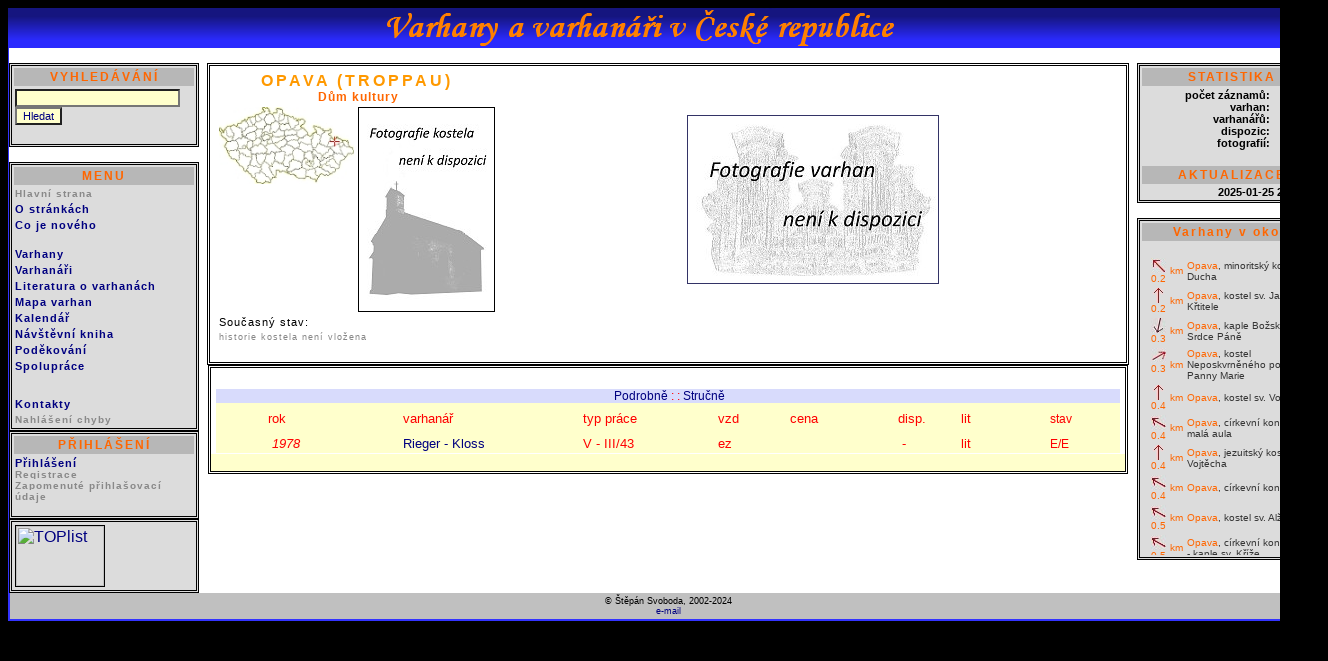

--- FILE ---
content_type: text/html
request_url: http://www.varhany.net/cardheader.php?id=&lok=5695&podrobnosti=1
body_size: 6253
content:



<html>
<!- Autor: Štěpán Svoboda ->
<head>

<meta http-equiv="Content-Type" content="text/html; charset=windows-1250">
<meta http-equiv=CONTENT-LANGUAGE content=cs>
<meta HTTP-EQUIV="cache-control" CONTENT="private"> 

<meta HTTP-EQUIV="pragma" CONTENT="no-cache"> 
<meta NAME="keywords" VALUE="varhany, varhanáři, organ, Orgel, Orgelbauer, organologie, organolog, pozitiv, varhaník, varhan, dispozice, životopis, bibliografie, varhaníci, odkazy, organs, orgulje, organy ">
<meta NAME="description" VALUE="stránky o varhanách a varhanářích v ČR">
<meta NAME="type" VALUE="Varhany a varhanáři">
<style type="text/css">
@import url('styly.css');
@import url('nastroj_insert.css');
</style>




<TITLE>Varhany a varhanáři v České republice</TITLE></head><link rel="STYLESHEET" type="text/css" href="styl_karta_nastroje.css"><script type="text/javascript" LANGUAGE="JavaScript" src="function.js"></script>
<script>
function zobrazSkryj(idecko)
{
el=document.getElementById(idecko).style;
el.display=(el.display == 'block')?'none':'block';
}
</script> <style>
.skryvany {display: block}
</style>
<CENTER><BODY><TABLE class="index_hlavicka" cellspacing=0 cellpadding=0 border=0><TR><TD colspan=5> <IMG src="https://www.varhany.net/poz/hlavicka.png" ></TABLE><TABLE cols=5 cellspacing=0 cellpadding=0 class="tabulka_index_menu" border=0><TR><TD class="th1" >&nbsp;&nbsp;</TD>
          <TD class="th2" >&nbsp;</TD>
          
          <TD class="th4a" >&nbsp;</TD>
          <TD class="th5" >&nbsp;</TD>
          <TD class="th6" >&nbsp;</TD>
          
      </TR><TR><TD rowspan=2 class="th1">&nbsp;</TD><TD rowspan=2 class="th2a" valign=top ><SCRIPT LANGUAGE="JavaScript" TYPE="text/javascript"> <!--
 
  function validate(formular2) 
  {
    if (formular2.obeca.value=="")
       {
        alert("Zadejte, prosím, hledaný výraz");
        formular2.obeca.focus();
        return false;
       }
     else
        return true;
  }
  
 
 // -->
 </SCRIPT><TABLE  class="menu_tabulka" >
<TR align="left"><TD colspan=2 class="nadpis_menu">VYHLEDÁVÁNÍ</TD></TR>
<TR align="left"><TD colspan=2>  
<FORM ACTION="https://www.varhany.net/search.php" NAME="formular2" onSubmit="return validate(this)" METHOD=POST>  
<INPUT TYPE=TEXT class="insert_formular_polozky_mensi"  NAME=obeca SIZE=25> 
<INPUT TYPE=HIDDEN class="input_text"  NAME=ob VALUE=1>
<INPUT TYPE=SUBMIT class="insert_formular_polozky_mensi" VALUE="Hledat">
</form>  </TD></TR>  
</TABLE><BR><TABLE  class="menu_tabulka" >
<TR align="left"><TD class="nadpis_menu">MENU</TD></TR>
<TR align="left"><TD><A HREF="https://www.varhany.net/" class="menu_leve"><FONT size=1 color="#898989">Hlavní strana</A></TD></TR>



<TR align="left"><TD><A HREF="https://www.varhany.net/info.php" class="menu_leve">O stránkách</A></TD></TR>
<TR align="left"><TD><A HREF="https://www.varhany.net/news.php" class="menu_leve">Co je nového</A></TD></TR>
<TR align="left"><TD class="menu_leve">&nbsp;</TD></TR>
<TR align="left"><TD><A HREF="https://www.varhany.net/nast.php" class="menu_leve">Varhany</A></TD></TR>
<TR align="left"><TD><A HREF="https://www.varhany.net/varhanar.php" class="menu_leve"> 
   Varhanáři </A></TD></TR><TR align="left"><TD><A HREF="https://www.varhany.net/literatura.php" class="menu_leve">
   Literatura o varhanách</A></TD></TR>
   <TR align="left"><TD><A HREF="https://www.varhany.net/graf_pre2.php" class="menu_leve">Mapa varhan</A></TD></TR>
<TR align="left"><TD><A HREF="https://www.varhany.net/kalendar.php" class="menu_leve">    
   Kalendář </A></TD></TR>
<TR align="left"><TD><A HREF="https://www.varhany.net/kniha.php" class="menu_leve"> 
   Návštěvní kniha </A></TD></TR>
   
  
<TR align="left"><TD><A HREF="https://www.varhany.net/diky.php" class="menu_leve"> 
   Poděkování</A></TD></TR>
<TR align="left"><TD><A HREF="https://www.varhany.net/insert.php" class="menu_leve"> 
   Spolupráce</A></TD></TR>   
<TR align="left"><TD>&nbsp;</TD></TR>    
<TR align="left"><TD><A HREF="https://www.varhany.net/autor.php" class="menu_leve"> 
   Kontakty</A></TD></TR>   
   
<TR align="left"><TD><A href="https://www.varhany.net/chyba.php" class="menu_leve"><FONT size=1 color="#898989">Nahlášení chyby</A></TR>
   </TABLE><TABLE  class="menu_tabulka" >  <TR align="left"><TD class="nadpis_menu">PŘIHLÁŠENÍ</TD></TR><TR align="left"><TD><A HREF="https://www.varhany.net/auth.php?a=cardheader.php&b=id=&lok=5695&podrobnosti=1" class="menu_leve">Přihlášení</A><br><A HREF="https://www.varhany.net/registrace.php" class="menu_leve"><FONT size=1 color="#898989">Registrace</A><br>
                <A HREF="https://www.varhany.net/heslo.php" class="menu_leve"><FONT size=1 color="#898989">Zapomenuté přihlašovací údaje</A>
                <BR><BR></TABLE><TABLE  class="menu_tabulka" ><TR align="left"><TD><a href="https://www.toplist.cz/"><script language="JavaScript" type="text/javascript">
<!--
document.write ('<img src="https://toplist.cz/count.asp?id=267766&logo=mc&t='+escape(document.title)+'" width="88" height="60" border=0 alt="TOPlist" />');
//--></script><noscript><img src="https://toplist.cz/count.asp?id=267766&logo=mc" border="0"
alt="TOPlist" width="88" height="60" /></noscript></a></TD></TR></TABLE></TD><TD class="th4"  valign="top" align="center"><script type="text/javascript" src="js-tooltip/wz_tooltip.js"></script><TABLE class="tabulka_ch"><TR class="radka_prvni_ch"><TD class="bunka_prvni_obec" valign=top><FONT color=#ff9900><b>OPAVA<FONT size=smaller> (TROPPAU)<br><span class="bunka_prvni_patrocinium">Dům kultury </span><TABLE><TR><TD valign=top class="kostel_historie"><IMG src="mapa_card.php?lokalita=5695" width=135 height=77><TD valign=top><IMG src="pomocny/foto_kostela.jpg" border=1 width=135><TR><TD colspan=2 class="soucasny_stav" >Současný stav:<br><TR><TD colspan=2 class="kostel_historie" >historie kostela není vložena</TABLE><TD class="bunka_druha_foto_varhan" align=center ><CENTER><TABLE><TR><TD><span class="foto_varhany"><IMG src="pomocny/foto_varhany.jpg"  border=1 bordercolor=black></span></TR></TD><TR><TD><FONT color=black size=1>&nbsp;</TR></TD></TABLE></TR><TR class="radka_dalsi_ch"><TD>&nbsp;<TD>&nbsp;</TABLE><TABLE class="tabulka_obsah" cellspacing="0" ><TR class="radka_dalsi_obsah"><TD class="bunka_dalsi_obsah" colspan=7>&nbsp;<TR><TD class="bunka_dalsi_obsah" colspan=7>&nbsp;<CENTER><TABLE border=box bordercolor=white rules=rows cellspacing=1 cellpadding=2 class="lokalita_vypis_varhanaru"><TR bgcolor="" ><TD align=center colspan=10 class="modul_deset"><FONT color=red>&nbsp;<a href="/cardheader.php?id=&lok=5695&podrobnosti=1">Podrobně</A> : : <a href="/cardheader.php?id=&lok=5695&podrobnosti=0">Stručně</A><TR bgcolor="#ECEDC0" ><TD valign=left class="modul_nula_red"><FONT color=red>&nbsp;<BR>&nbsp;<TD valign=left class="modul_jedna_red"><FONT color=red>&nbsp;rok<TD valign=left class="modul_dva_red"><FONT color=red>&nbsp;varhanář<TD valign=left class="modul_tri_red"><FONT color=red>&nbsp;typ práce<TD valign=left class="modul_ctyri_red"><FONT color=red>&nbsp;vzd<TD valign=left class="modul_pet_red"><FONT color=red>&nbsp;cena<TD valign=left class="modul_sest_red"><FONT color=red>&nbsp;disp.<TD valign=left class="modul_sedm_red"><FONT color=red>&nbsp;lit<TD valign=left class="modul_osm_red"><FONT color=red>&nbsp;stav<TD valign=left class="modul_devet_red"><FONT color=red>&nbsp;<TR bgcolor="#ECEDC5" ><TD valign=left class="modul_nula_red"><FONT color=red>&nbsp;<TD valign=left class="modul_jedna_red"><FONT color=red>&nbsp;<i>  1978<TD valign=left class="modul_dva_red"><FONT color=red>&nbsp;<A href="zivotopis.php?idv=143666"onmouseover="Tip('Rieger, Gebrüder Rieger, Rieger-Kloss (1873 - ?)<br><br> &nbsp;-&nbsp;varhanářská firma v Krnově&nbsp;v poslední čtvrtině 19. století a po celé 20. století')" onmouseout="UnTip()">Rieger - Kloss</A><TD valign=left class="modul_tri_red"><FONT color=red>&nbsp;<SPAN onmouseover="Tip('stavba nového nástroje-varhan')" onmouseout="UnTip()">V</SPAN> - <SPAN onmouseover="Tip('tři manuály')" onmouseout="UnTip()">III</SPAN><SPAN onmouseover="Tip('celkový počet rejstříků')" onmouseout="UnTip()">/43</SPAN> <TD valign=left class="modul_ctyri_red"><FONT color=red>&nbsp;<SPAN onmouseover="Tip('traktura elektrická, vzdušnice  zásuvková')" onmouseout="UnTip()" >ez</SPAN><TD valign=left class="modul_pet_red"><FONT color=red>&nbsp;<TD valign=left class="modul_sest_red"><FONT color=red>&nbsp; - <TD valign=left class="modul_sedm_red"><FONT color=red>&nbsp;<SPAN onmouseover="Tip('Ševčík, B.: Varhany na Moravě a ve Slezsku. Strojopis.  Valašské Klobuky 2016. Nepublikováno., s. 54.')" onmouseout="UnTip()">lit</SPAN><TD valign=left class="modul_osm_red"><FONT color=red>&nbsp;<SPAN onmouseover="Tip('nástroj existuje dodnes')" onmouseout="UnTip()">E</SPAN><SPAN onmouseover="Tip('skříň se dochovala')" onmouseout="UnTip()">/E</SPAN><TD valign=left class="modul_devet_red"><FONT color=red>&nbsp;</TABLE><TR><TD colspan=7 class="modul_reserse_radek">&nbsp;</TABLE><TD  rowspan=2 class="th5" valign="top"><TABLE  class="menu_tabulka" ><script type="text/javascript" src="js-tooltip/wz_tooltip.js"></script>
<TR align="left"><TD colspan=2 class="nadpis_menu">STATISTIKA</TD></TR>
<TR align="left"><TD align=right>
<div class="menu_prave">
 počet záznamů:<BR>
 varhan:<BR>
 varhanářů:<BR>
 dispozic:<BR>
 fotografií:<BR>
 </div>
 <TD align=right>
 <div class="menu_prave">
 16541<BR>
 7322<BR>
 1152<BR>
 1182<BR>
 2171<BR>
</div>
</TD></TR>

<TR align="left"><TD colspan=2 align=left class="menu_prave">&nbsp;</TD></TR>
<TR align="left"><TD colspan=2 class="nadpis_menu">AKTUALIZACE</TD></TR>


<TR align="left"><TD colspan=2 align=right class="menu_prave">

2025-01-25 21:54:43

</TD></TR></TABLE><BR><TABLE  class="menu_tabulka" ><TR align="left"><TD colspan=2 class="nadpis_menu">Varhany v okolí</TD></TR><TR align="left"><TD colspan=2 align=left class="menu_prave">&nbsp;<DIV class="AkceOkno"><TABLE border=0><TR><TD width=20 align=right valign=top><FONT size=1 color=#c1b8f5><img src="bgr/button/135.jpg" border=0 width=15 height=15><FONT color=#ff6600>0.2 <TD width=10 align=left><FONT size=1 color=#ff6600>km<TD><FONT size=1 color=#3333ff><A href="https://www.varhany.net/cardheader.php?lok=527" ><FONT color=#ff6600>Opava<FONT color=#363636>, minoritský kostel sv. Ducha</FONT></A><TR><TD width=20 align=right valign=top><FONT size=1 color=#c1b8f5><img src="bgr/button/90.jpg" border=0 width=15 height=15><FONT color=#ff6600>0.2 <TD width=10 align=left><FONT size=1 color=#ff6600>km<TD><FONT size=1 color=#3333ff><A href="https://www.varhany.net/cardheader.php?lok=2195" ><FONT color=#ff6600>Opava<FONT color=#363636>, kostel sv. Jana Křtitele</FONT></A><TR><TD width=20 align=right valign=top><FONT size=1 color=#c1b8f5><img src="bgr/button/255.jpg" border=0 width=15 height=15><FONT color=#ff6600>0.3 <TD width=10 align=left><FONT size=1 color=#ff6600>km<TD><FONT size=1 color=#3333ff><A href="https://www.varhany.net/cardheader.php?lok=4524" ><FONT color=#ff6600>Opava<FONT color=#363636>, kaple Božského Srdce Páně</FONT></A><TR><TD width=20 align=right valign=top><FONT size=1 color=#c1b8f5><img src="bgr/button/30.jpg" border=0 width=15 height=15><FONT color=#ff6600>0.3 <TD width=10 align=left><FONT size=1 color=#ff6600>km<TD><FONT size=1 color=#3333ff><A href="https://www.varhany.net/cardheader.php?lok=5713" ><FONT color=#ff6600>Opava<FONT color=#363636>, kostel Neposkvrněného početí Panny Marie</FONT></A><TR><TD width=20 align=right valign=top><FONT size=1 color=#c1b8f5><img src="bgr/button/90.jpg" border=0 width=15 height=15><FONT color=#ff6600>0.4 <TD width=10 align=left><FONT size=1 color=#ff6600>km<TD><FONT size=1 color=#3333ff><A href="https://www.varhany.net/cardheader.php?lok=2194" ><FONT color=#ff6600>Opava<FONT color=#363636>, kostel sv. Vojtěcha</FONT></A><TR><TD width=20 align=right valign=top><FONT size=1 color=#c1b8f5><img src="bgr/button/150.jpg" border=0 width=15 height=15><FONT color=#ff6600>0.4 <TD width=10 align=left><FONT size=1 color=#ff6600>km<TD><FONT size=1 color=#3333ff><A href="https://www.varhany.net/cardheader.php?lok=5435" ><FONT color=#ff6600>Opava<FONT color=#363636>, církevní konzervatoř malá aula</FONT></A><TR><TD width=20 align=right valign=top><FONT size=1 color=#c1b8f5><img src="bgr/button/90.jpg" border=0 width=15 height=15><FONT color=#ff6600>0.4 <TD width=10 align=left><FONT size=1 color=#ff6600>km<TD><FONT size=1 color=#3333ff><A href="https://www.varhany.net/cardheader.php?lok=1884" onMouseover="Tip('<table><tr><td valign=Top><div class=Mini><strong>Opava</strong></div><div class=MiniGrayPopis>jezuitský kostel sv. Vojtěcha</div><div class=MiniGrayPopis></div></td><td><img src=show_picture_kostel_small.php?id=1736 width=100 border=1></td></tr></table>')" onMouseout="UnTip()" ><FONT color=#ff6600>Opava<FONT color=#363636>, jezuitský kostel sv. Vojtěcha</FONT></A><TR><TD width=20 align=right valign=top><FONT size=1 color=#c1b8f5><img src="bgr/button/150.jpg" border=0 width=15 height=15><FONT color=#ff6600>0.4 <TD width=10 align=left><FONT size=1 color=#ff6600>km<TD><FONT size=1 color=#3333ff><A href="https://www.varhany.net/cardheader.php?lok=5434" ><FONT color=#ff6600>Opava<FONT color=#363636>, církevní konzervatoř </FONT></A><TR><TD width=20 align=right valign=top><FONT size=1 color=#c1b8f5><img src="bgr/button/150.jpg" border=0 width=15 height=15><FONT color=#ff6600>0.5 <TD width=10 align=left><FONT size=1 color=#ff6600>km<TD><FONT size=1 color=#3333ff><A href="https://www.varhany.net/cardheader.php?lok=2197" ><FONT color=#ff6600>Opava<FONT color=#363636>, kostel sv. Alžběty</FONT></A><TR><TD width=20 align=right valign=top><FONT size=1 color=#c1b8f5><img src="bgr/button/150.jpg" border=0 width=15 height=15><FONT color=#ff6600>0.5 <TD width=10 align=left><FONT size=1 color=#ff6600>km<TD><FONT size=1 color=#3333ff><A href="https://www.varhany.net/cardheader.php?lok=5436" ><FONT color=#ff6600>Opava<FONT color=#363636>, církevní konzervatoř - kaple sv. Kříže</FONT></A><TR><TD width=20 align=right valign=top><FONT size=1 color=#c1b8f5><img src="bgr/button/150.jpg" border=0 width=15 height=15><FONT color=#ff6600>0.5 <TD width=10 align=left><FONT size=1 color=#ff6600>km<TD><FONT size=1 color=#3333ff><A href="https://www.varhany.net/cardheader.php?lok=2196" ><FONT color=#ff6600>Opava<FONT color=#363636>, kostel Panny Marie Jeruzalémské</FONT></A><TR><TD width=20 align=right valign=top><FONT size=1 color=#c1b8f5><img src="bgr/button/135.jpg" border=0 width=15 height=15><FONT color=#ff6600>0.6 <TD width=10 align=left><FONT size=1 color=#ff6600>km<TD><FONT size=1 color=#3333ff><A href="https://www.varhany.net/cardheader.php?lok=264" ><FONT color=#ff6600>Opava<FONT color=#363636>, konkatedrála Nanebevzetí Panny Marie</FONT></A><TR><TD width=20 align=right valign=top><FONT size=1 color=#c1b8f5><img src="bgr/button/150.jpg" border=0 width=15 height=15><FONT color=#ff6600>0.6 <TD width=10 align=left><FONT size=1 color=#ff6600>km<TD><FONT size=1 color=#3333ff><A href="https://www.varhany.net/cardheader.php?lok=2198" ><FONT color=#ff6600>Opava<FONT color=#363636>, evangelický kostel </FONT></A><TR><TD width=20 align=right valign=top><FONT size=1 color=#c1b8f5><img src="bgr/button/105.jpg" border=0 width=15 height=15><FONT color=#ff6600>0.6 <TD width=10 align=left><FONT size=1 color=#ff6600>km<TD><FONT size=1 color=#3333ff><A href="https://www.varhany.net/cardheader.php?lok=2193" ><FONT color=#ff6600>Opava<FONT color=#363636>, kostel sv. Václava</FONT></A><TR><TD width=20 align=right valign=top><FONT size=1 color=#c1b8f5><img src="bgr/button/60.jpg" border=0 width=15 height=15><FONT color=#ff6600>1.3 <TD width=10 align=left><FONT size=1 color=#ff6600>km<TD><FONT size=1 color=#3333ff><A href="https://www.varhany.net/cardheader.php?lok=5023" ><FONT color=#ff6600>Opava - Kateřinky<FONT color=#363636>, kostel sv. Kateřiny Alexandrijské</FONT></A><TR><TD width=20 align=right valign=top><FONT size=1 color=#c1b8f5><img src="bgr/button/135.jpg" border=0 width=15 height=15><FONT color=#ff6600>1.8 <TD width=10 align=left><FONT size=1 color=#ff6600>km<TD><FONT size=1 color=#3333ff><A href="https://www.varhany.net/cardheader.php?lok=5694" ><FONT color=#ff6600>Opava<FONT color=#363636>, kostel Nejsvětější Trojice</FONT></A><TR><TD width=20 align=right valign=top><FONT size=1 color=#c1b8f5><img src="bgr/button/180.jpg" border=0 width=15 height=15><FONT color=#ff6600>1.9 <TD width=10 align=left><FONT size=1 color=#ff6600>km<TD><FONT size=1 color=#3333ff><A href="https://www.varhany.net/cardheader.php?lok=5662" ><FONT color=#ff6600>Opava<FONT color=#363636>, nemocniční kaple </FONT></A><TR><TD width=20 align=right valign=top><FONT size=1 color=#c1b8f5><img src="bgr/button/285.jpg" border=0 width=15 height=15><FONT color=#ff6600>1.9 <TD width=10 align=left><FONT size=1 color=#ff6600>km<TD><FONT size=1 color=#3333ff><A href="https://www.varhany.net/cardheader.php?lok=5395" ><FONT color=#ff6600>Opava - Kylešovice<FONT color=#363636>, kostel sv. Jana Nepomuckého</FONT></A><TR><TD width=20 align=right valign=top><FONT size=1 color=#c1b8f5><img src="bgr/button/150.jpg" border=0 width=15 height=15><FONT color=#ff6600>3 <TD width=10 align=left><FONT size=1 color=#ff6600>km<TD><FONT size=1 color=#3333ff><A href="https://www.varhany.net/cardheader.php?lok=4694" ><FONT color=#ff6600>Opava - Jaktař<FONT color=#363636>, kostel sv. Petra a Pavla</FONT></A><TR><TD width=20 align=right valign=top><FONT size=1 color=#c1b8f5><img src="bgr/button/0.jpg" border=0 width=15 height=15><FONT color=#ff6600>4.9 <TD width=10 align=left><FONT size=1 color=#ff6600>km<TD><FONT size=1 color=#3333ff><A href="https://www.varhany.net/cardheader.php?lok=5394" ><FONT color=#ff6600>Velké Hoštice<FONT color=#363636>, kostel sv. Jana</FONT></A><TR><TD width=20 align=right valign=top><FONT size=1 color=#c1b8f5><img src="bgr/button/330.jpg" border=0 width=15 height=15><FONT color=#ff6600>5.1 <TD width=10 align=left><FONT size=1 color=#ff6600>km<TD><FONT size=1 color=#3333ff><A href="https://www.varhany.net/cardheader.php?lok=5393" ><FONT color=#ff6600>Komárov<FONT color=#363636>, kostel sv. Prokopa</FONT></A><TR><TD width=20 align=right valign=top><FONT size=1 color=#c1b8f5><img src="bgr/button/195.jpg" border=0 width=15 height=15><FONT color=#ff6600>5.3 <TD width=10 align=left><FONT size=1 color=#ff6600>km<TD><FONT size=1 color=#3333ff><A href="https://www.varhany.net/cardheader.php?lok=5358" ><FONT color=#ff6600>Slavkov<FONT color=#363636>, kostel sv. Anny</FONT></A><TR><TD width=20 align=right valign=top><FONT size=1 color=#c1b8f5><img src="bgr/button/300.jpg" border=0 width=15 height=15><FONT color=#ff6600>5.4 <TD width=10 align=left><FONT size=1 color=#ff6600>km<TD><FONT size=1 color=#3333ff><A href="https://www.varhany.net/cardheader.php?lok=5392" ><FONT color=#ff6600>Raduň<FONT color=#363636>, kostel Nejsvětější Trojice</FONT></A><TR><TD width=20 align=right valign=top><FONT size=1 color=#c1b8f5><img src="bgr/button/180.jpg" border=0 width=15 height=15><FONT color=#ff6600>6.8 <TD width=10 align=left><FONT size=1 color=#ff6600>km<TD><FONT size=1 color=#3333ff><A href="https://www.varhany.net/cardheader.php?lok=5357" ><FONT color=#ff6600>Stěbořice<FONT color=#363636>, kostel Narození Panny Marie</FONT></A><TR><TD width=20 align=right valign=top><FONT size=1 color=#c1b8f5><img src="bgr/button/180.jpg" border=0 width=15 height=15><FONT color=#ff6600>6.9 <TD width=10 align=left><FONT size=1 color=#ff6600>km<TD><FONT size=1 color=#3333ff><A href="https://www.varhany.net/cardheader.php?lok=887" ><FONT color=#ff6600>Stěbořice<FONT color=#363636>, zámek </FONT></A><TR><TD width=20 align=right valign=top><FONT size=1 color=#c1b8f5><img src="bgr/button/330.jpg" border=0 width=15 height=15><FONT color=#ff6600>6.9 <TD width=10 align=left><FONT size=1 color=#ff6600>km<TD><FONT size=1 color=#3333ff><A href="https://www.varhany.net/cardheader.php?lok=5675" ><FONT color=#ff6600>Suché Lazce<FONT color=#363636>, kaple Andělů strážných</FONT></A><TR><TD width=20 align=right valign=top><FONT size=1 color=#c1b8f5><img src="bgr/button/0.jpg" border=0 width=15 height=15><FONT color=#ff6600>7 <TD width=10 align=left><FONT size=1 color=#ff6600>km<TD><FONT size=1 color=#3333ff><A href="https://www.varhany.net/cardheader.php?lok=4787" ><FONT color=#ff6600>Kravaře<FONT color=#363636>, kostel sv. Bartoloměje</FONT></A><TR><TD width=20 align=right valign=top><FONT size=1 color=#c1b8f5><img src="bgr/button/255.jpg" border=0 width=15 height=15><FONT color=#ff6600>7.1 <TD width=10 align=left><FONT size=1 color=#ff6600>km<TD><FONT size=1 color=#3333ff><A href="https://www.varhany.net/cardheader.php?lok=4100" ><FONT color=#ff6600>Hradec nad Moravicí - Podolí<FONT color=#363636>, hřbitovní kostel sv. Jakuba</FONT></A><TR><TD width=20 align=right valign=top><FONT size=1 color=#c1b8f5><img src="bgr/button/330.jpg" border=0 width=15 height=15><FONT color=#ff6600>7.6 <TD width=10 align=left><FONT size=1 color=#ff6600>km<TD><FONT size=1 color=#3333ff><A href="https://www.varhany.net/cardheader.php?lok=4789" ><FONT color=#ff6600>Nové Sedlice<FONT color=#363636>, kostel Nejsvětějšího Srdce Ježíšova</FONT></A><TR><TD width=20 align=right valign=top><FONT size=1 color=#c1b8f5><img src="bgr/button/270.jpg" border=0 width=15 height=15><FONT color=#ff6600>7.7 <TD width=10 align=left><FONT size=1 color=#ff6600>km<TD><FONT size=1 color=#3333ff><A href="https://www.varhany.net/cardheader.php?lok=4101" ><FONT color=#ff6600>Bohučovice<FONT color=#363636>, kostel sv. Maří Magdaleny</FONT></A><TR><TD width=20 align=right valign=top><FONT size=1 color=#c1b8f5><img src="bgr/button/255.jpg" border=0 width=15 height=15><FONT color=#ff6600>8 <TD width=10 align=left><FONT size=1 color=#ff6600>km<TD><FONT size=1 color=#3333ff><A href="https://www.varhany.net/cardheader.php?lok=4063" ><FONT color=#ff6600>Hradec nad Moravicí<FONT color=#363636>, kostel sv. Petra a Pavla</FONT></A><TR><TD width=20 align=right valign=top><FONT size=1 color=#c1b8f5><img src="bgr/button/225.jpg" border=0 width=15 height=15><FONT color=#ff6600>8.7 <TD width=10 align=left><FONT size=1 color=#ff6600>km<TD><FONT size=1 color=#3333ff><A href="https://www.varhany.net/cardheader.php?lok=4099" ><FONT color=#ff6600>Štáblovice<FONT color=#363636>, kostel sv. Vavřince</FONT></A><TR><TD width=20 align=right valign=top><FONT size=1 color=#c1b8f5><img src="bgr/button/0.jpg" border=0 width=15 height=15><FONT color=#ff6600>9 <TD width=10 align=left><FONT size=1 color=#ff6600>km<TD><FONT size=1 color=#3333ff><A href="https://www.varhany.net/cardheader.php?lok=4788" ><FONT color=#ff6600>Kouty<FONT color=#363636>, kostel sv. Mikuláše</FONT></A><TR><TD width=20 align=right valign=top><FONT size=1 color=#c1b8f5><img src="bgr/button/240.jpg" border=0 width=15 height=15><FONT color=#ff6600>9 <TD width=10 align=left><FONT size=1 color=#ff6600>km<TD><FONT size=1 color=#3333ff><A href="https://www.varhany.net/cardheader.php?lok=4098" ><FONT color=#ff6600>Benkovice<FONT color=#363636>, kostel sv. Cyrila a Metoděje</FONT></A><TR><TD width=20 align=right valign=top><FONT size=1 color=#c1b8f5><img src="bgr/button/135.jpg" border=0 width=15 height=15><FONT color=#ff6600>9.3 <TD width=10 align=left><FONT size=1 color=#ff6600>km<TD><FONT size=1 color=#3333ff><A href="https://www.varhany.net/cardheader.php?lok=5359" ><FONT color=#ff6600>Neplachovice<FONT color=#363636>, kostel Narození sv. Jana Křtitele</FONT></A><TR><TD width=20 align=right valign=top><FONT size=1 color=#c1b8f5><img src="bgr/button/345.jpg" border=0 width=15 height=15><FONT color=#ff6600>9.5 <TD width=10 align=left><FONT size=1 color=#ff6600>km<TD><FONT size=1 color=#3333ff><A href="https://www.varhany.net/cardheader.php?lok=4786" ><FONT color=#ff6600>Mokré Lazce<FONT color=#363636>, kostel sv. Jana Křtitele</FONT></A><TR><TD width=20 align=right valign=top><FONT size=1 color=#c1b8f5><img src="bgr/button/15.jpg" border=0 width=15 height=15><FONT color=#ff6600>9.7 <TD width=10 align=left><FONT size=1 color=#ff6600>km<TD><FONT size=1 color=#3333ff><A href="https://www.varhany.net/cardheader.php?lok=5265" ><FONT color=#ff6600>Štěpánkovice<FONT color=#363636>, kostel sv. Kateřiny</FONT></A><TR><TD width=20 align=right valign=top><FONT size=1 color=#c1b8f5><img src="bgr/button/240.jpg" border=0 width=15 height=15><FONT color=#ff6600>9.8 <TD width=10 align=left><FONT size=1 color=#ff6600>km<TD><FONT size=1 color=#3333ff><A href="https://www.varhany.net/cardheader.php?lok=4097" ><FONT color=#ff6600>Žimrovice<FONT color=#363636>, kostel sv. Josefa</FONT></A><TR><TD width=20 align=right valign=top><FONT size=1 color=#c1b8f5><img src="bgr/button/210.jpg" border=0 width=15 height=15><FONT color=#ff6600>9.9 <TD width=10 align=left><FONT size=1 color=#ff6600>km<TD><FONT size=1 color=#3333ff><A href="https://www.varhany.net/cardheader.php?lok=4383" ><FONT color=#ff6600>Dolní Životice<FONT color=#363636>, kostel sv. Salvátora</FONT></A><TR><TD width=20 align=right valign=top><FONT size=1 color=#c1b8f5><img src="bgr/button/270.jpg" border=0 width=15 height=15><FONT color=#ff6600>10 <TD width=10 align=left><FONT size=1 color=#ff6600>km<TD><FONT size=1 color=#3333ff><A href="https://www.varhany.net/cardheader.php?lok=4102" ><FONT color=#ff6600>Jakubčovice<FONT color=#363636>, kostel Navštívení Panny Marie</FONT></A><TR><TD width=20 align=right valign=top><FONT size=1 color=#c1b8f5><img src="bgr/button/45.jpg" border=0 width=15 height=15><FONT color=#ff6600>10.8 <TD width=10 align=left><FONT size=1 color=#ff6600>km<TD><FONT size=1 color=#3333ff><A href="https://www.varhany.net/cardheader.php?lok=5017" ><FONT color=#ff6600>Hněvošice<FONT color=#363636>, kostel sv. Petra a Pavla</FONT></A><TR><TD width=20 align=right valign=top><FONT size=1 color=#c1b8f5><img src="bgr/button/45.jpg" border=0 width=15 height=15><FONT color=#ff6600>10.9 <TD width=10 align=left><FONT size=1 color=#ff6600>km<TD><FONT size=1 color=#3333ff><A href="https://www.varhany.net/cardheader.php?lok=5018" ><FONT color=#ff6600>Hněvošice<FONT color=#363636>, kostel Krista Dobrého pastýře</FONT></A><TR><TD width=20 align=right valign=top><FONT size=1 color=#c1b8f5><img src="bgr/button/300.jpg" border=0 width=15 height=15><FONT color=#ff6600>11.5 <TD width=10 align=left><FONT size=1 color=#ff6600>km<TD><FONT size=1 color=#3333ff><A href="https://www.varhany.net/cardheader.php?lok=4784" ><FONT color=#ff6600>Pustá Polom<FONT color=#363636>, kostel sv. Martina</FONT></A><TR><TD width=20 align=right valign=top><FONT size=1 color=#c1b8f5><img src="bgr/button/165.jpg" border=0 width=15 height=15><FONT color=#ff6600>11.5 <TD width=10 align=left><FONT size=1 color=#ff6600>km<TD><FONT size=1 color=#3333ff><A href="https://www.varhany.net/cardheader.php?lok=5356" ><FONT color=#ff6600>Sádek<FONT color=#363636>, kostel Nanebevzetí Panny Marie</FONT></A><TR><TD width=20 align=right valign=top><FONT size=1 color=#c1b8f5><img src="bgr/button/300.jpg" border=0 width=15 height=15><FONT color=#ff6600>11.5 <TD width=10 align=left><FONT size=1 color=#ff6600>km<TD><FONT size=1 color=#3333ff><A href="https://www.varhany.net/cardheader.php?lok=4103" ><FONT color=#ff6600>Hlubočec<FONT color=#363636>, kostel sv. Jana a Pavla</FONT></A><TR><TD width=20 align=right valign=top><FONT size=1 color=#c1b8f5><img src="bgr/button/195.jpg" border=0 width=15 height=15><FONT color=#ff6600>11.6 <TD width=10 align=left><FONT size=1 color=#ff6600>km<TD><FONT size=1 color=#3333ff><A href="https://www.varhany.net/cardheader.php?lok=5354" ><FONT color=#ff6600>Litultovice<FONT color=#363636>, kostel sv. Bartoloměje</FONT></A><TR><TD width=20 align=right valign=top><FONT size=1 color=#c1b8f5><img src="bgr/button/30.jpg" border=0 width=15 height=15><FONT color=#ff6600>11.8 <TD width=10 align=left><FONT size=1 color=#ff6600>km<TD><FONT size=1 color=#3333ff><A href="https://www.varhany.net/cardheader.php?lok=5016" ><FONT color=#ff6600>Kobeřice<FONT color=#363636>, kostel Nanebevzetí Panny Marie</FONT></A><TR><TD width=20 align=right valign=top><FONT size=1 color=#c1b8f5><img src="bgr/button/135.jpg" border=0 width=15 height=15><FONT color=#ff6600>12 <TD width=10 align=left><FONT size=1 color=#ff6600>km<TD><FONT size=1 color=#3333ff><A href="https://www.varhany.net/cardheader.php?lok=5360" ><FONT color=#ff6600>Skrochovice<FONT color=#363636>, kostel sv. Jana Křtitele</FONT></A><TR><TD width=20 align=right valign=top><FONT size=1 color=#c1b8f5><img src="bgr/button/330.jpg" border=0 width=15 height=15><FONT color=#ff6600>12.2 <TD width=10 align=left><FONT size=1 color=#ff6600>km<TD><FONT size=1 color=#3333ff><A href="https://www.varhany.net/cardheader.php?lok=875" ><FONT color=#ff6600>Hrabyň<FONT color=#363636>, kostel Nanebevzetí Panny Marie</FONT></A><TR><TD width=20 align=right valign=top><FONT size=1 color=#c1b8f5><img src="bgr/button/0.jpg" border=0 width=15 height=15><FONT color=#ff6600>12.5 <TD width=10 align=left><FONT size=1 color=#ff6600>km<TD><FONT size=1 color=#3333ff><A href="https://www.varhany.net/cardheader.php?lok=5267" ><FONT color=#ff6600>Zábřeh<FONT color=#363636>, kostel sv. Urbana</FONT></A><TR><TD width=20 align=right valign=top><FONT size=1 color=#c1b8f5><img src="bgr/button/180.jpg" border=0 width=15 height=15><FONT color=#ff6600>12.8 <TD width=10 align=left><FONT size=1 color=#ff6600>km<TD><FONT size=1 color=#3333ff><A href="https://www.varhany.net/cardheader.php?lok=5355" ><FONT color=#ff6600>Hlavnice<FONT color=#363636>, kostel Nejsvětější Trojice</FONT></A><TR><TD width=20 align=right valign=top><FONT size=1 color=#c1b8f5><img src="bgr/button/270.jpg" border=0 width=15 height=15><FONT color=#ff6600>12.9 <TD width=10 align=left><FONT size=1 color=#ff6600>km<TD><FONT size=1 color=#3333ff><A href="https://www.varhany.net/cardheader.php?lok=5262" ><FONT color=#ff6600>Skřipov<FONT color=#363636>, kostel sv. Jana Křtitele</FONT></A><TR><TD width=20 align=right valign=top><FONT size=1 color=#c1b8f5><img src="bgr/button/15.jpg" border=0 width=15 height=15><FONT color=#ff6600>13 <TD width=10 align=left><FONT size=1 color=#ff6600>km<TD><FONT size=1 color=#3333ff><A href="https://www.varhany.net/cardheader.php?lok=5264" ><FONT color=#ff6600>Bolatice<FONT color=#363636>, kostel sv. Stanislava</FONT></A><TR><TD width=20 align=right valign=top><FONT size=1 color=#c1b8f5><img src="bgr/button/225.jpg" border=0 width=15 height=15><FONT color=#ff6600>13.3 <TD width=10 align=left><FONT size=1 color=#ff6600>km<TD><FONT size=1 color=#3333ff><A href="https://www.varhany.net/cardheader.php?lok=4095" ><FONT color=#ff6600>Filipovice<FONT color=#363636>, kostel Nanebevzetí Panny Marie</FONT></A><TR><TD width=20 align=right valign=top><FONT size=1 color=#c1b8f5><img src="bgr/button/165.jpg" border=0 width=15 height=15><FONT color=#ff6600>13.6 <TD width=10 align=left><FONT size=1 color=#ff6600>km<TD><FONT size=1 color=#3333ff><A href="https://www.varhany.net/cardheader.php?lok=886" onMouseover="Tip('<table><tr><td valign=Top><div class=Mini><strong>Velké Heraltice</strong></div><div class=MiniGrayPopis>kostel Neposkvrněného početí Panny Marie</div><div class=MiniGrayPopis></div></td><td><img src=show_picture_kostel_small.php?id=1838 width=100 border=1></td></tr></table>')" onMouseout="UnTip()" ><FONT color=#ff6600>Velké Heraltice<FONT color=#363636>, kostel Neposkvrněného početí Panny Marie</FONT></A><TR><TD width=20 align=right valign=top><FONT size=1 color=#c1b8f5><img src="bgr/button/225.jpg" border=0 width=15 height=15><FONT color=#ff6600>14.2 <TD width=10 align=left><FONT size=1 color=#ff6600>km<TD><FONT size=1 color=#3333ff><A href="https://www.varhany.net/cardheader.php?lok=4094" ><FONT color=#ff6600>Melč<FONT color=#363636>, kostel sv. Antonína Paduánského</FONT></A><TR><TD width=20 align=right valign=top><FONT size=1 color=#c1b8f5><img src="bgr/button/210.jpg" border=0 width=15 height=15><FONT color=#ff6600>14.3 <TD width=10 align=left><FONT size=1 color=#ff6600>km<TD><FONT size=1 color=#3333ff><A href="https://www.varhany.net/cardheader.php?lok=4446" ><FONT color=#ff6600>Lhotka u Litultovic<FONT color=#363636>, kaple Nejsvětější Trojice</FONT></A><TR><TD width=20 align=right valign=top><FONT size=1 color=#c1b8f5><img src="bgr/button/135.jpg" border=0 width=15 height=15><FONT color=#ff6600>14.5 <TD width=10 align=left><FONT size=1 color=#ff6600>km<TD><FONT size=1 color=#3333ff><A href="https://www.varhany.net/cardheader.php?lok=5361" ><FONT color=#ff6600>Brumovice<FONT color=#363636>, kostel Narození Panny Marie</FONT></A><TR><TD width=20 align=right valign=top><FONT size=1 color=#c1b8f5><img src="bgr/button/345.jpg" border=0 width=15 height=15><FONT color=#ff6600>14.6 <TD width=10 align=left><FONT size=1 color=#ff6600>km<TD><FONT size=1 color=#3333ff><A href="https://www.varhany.net/cardheader.php?lok=4285" ><FONT color=#ff6600>Háj ve Slezsku<FONT color=#363636>, kostel sv. Valentina</FONT></A><TR><TD width=20 align=right valign=top><FONT size=1 color=#c1b8f5><img src="bgr/button/315.jpg" border=0 width=15 height=15><FONT color=#ff6600>15 <TD width=10 align=left><FONT size=1 color=#ff6600>km<TD><FONT size=1 color=#3333ff><A href="https://www.varhany.net/cardheader.php?lok=4783" ><FONT color=#ff6600>Kyjovice<FONT color=#363636>, kaple sv. Víta</FONT></A><TR><TD width=20 align=right valign=top><FONT size=1 color=#c1b8f5><img src="bgr/button/0.jpg" border=0 width=15 height=15><FONT color=#ff6600>15 <TD width=10 align=left><FONT size=1 color=#ff6600>km<TD><FONT size=1 color=#3333ff><A href="https://www.varhany.net/cardheader.php?lok=5266" ><FONT color=#ff6600>Dolní Benešov<FONT color=#363636>, kostel sv. Martina</FONT></A><TR><TD width=20 align=right valign=top><FONT size=1 color=#c1b8f5><img src="bgr/button/30.jpg" border=0 width=15 height=15><FONT color=#ff6600>15 <TD width=10 align=left><FONT size=1 color=#ff6600>km<TD><FONT size=1 color=#3333ff><A href="https://www.varhany.net/cardheader.php?lok=5013" ><FONT color=#ff6600>Strahovice<FONT color=#363636>, kostel sv. Augustina</FONT></A><TR><TD width=20 align=right valign=top><FONT size=1 color=#c1b8f5><img src="bgr/button/60.jpg" border=0 width=15 height=15><FONT color=#ff6600>15.2 <TD width=10 align=left><FONT size=1 color=#ff6600>km<TD><FONT size=1 color=#3333ff><A href="https://www.varhany.net/cardheader.php?lok=5015" ><FONT color=#ff6600>Třebom<FONT color=#363636>, kostel sv. Jiří</FONT></A><TR><TD width=20 align=right valign=top><FONT size=1 color=#c1b8f5><img src="bgr/button/225.jpg" border=0 width=15 height=15><FONT color=#ff6600>15.5 <TD width=10 align=left><FONT size=1 color=#ff6600>km<TD><FONT size=1 color=#3333ff><A href="https://www.varhany.net/cardheader.php?lok=4096" ><FONT color=#ff6600>Radkov<FONT color=#363636>, kostel Narození Panny Marie</FONT></A><TR><TD width=20 align=right valign=top><FONT size=1 color=#c1b8f5><img src="bgr/button/330.jpg" border=0 width=15 height=15><FONT color=#ff6600>15.6 <TD width=10 align=left><FONT size=1 color=#ff6600>km<TD><FONT size=1 color=#3333ff><A href="https://www.varhany.net/cardheader.php?lok=4785" ><FONT color=#ff6600>Velká Polom<FONT color=#363636>, kostel sv. Václava</FONT></A><TR><TD width=20 align=right valign=top><FONT size=1 color=#c1b8f5><img src="bgr/button/300.jpg" border=0 width=15 height=15><FONT color=#ff6600>15.7 <TD width=10 align=left><FONT size=1 color=#ff6600>km<TD><FONT size=1 color=#3333ff><A href="https://www.varhany.net/cardheader.php?lok=4782" ><FONT color=#ff6600>Těškovice<FONT color=#363636>, kostel Nanebevzetí Panny Marie</FONT></A><TR><TD width=20 align=right valign=top><FONT size=1 color=#c1b8f5><img src="bgr/button/180.jpg" border=0 width=15 height=15><FONT color=#ff6600>15.8 <TD width=10 align=left><FONT size=1 color=#ff6600>km<TD><FONT size=1 color=#3333ff><A href="https://www.varhany.net/cardheader.php?lok=5350" ><FONT color=#ff6600>Bratříkovice<FONT color=#363636>, kostel Panny Marie</FONT></A><TR><TD width=20 align=right valign=top><FONT size=1 color=#c1b8f5><img src="bgr/button/165.jpg" border=0 width=15 height=15><FONT color=#ff6600>15.8 <TD width=10 align=left><FONT size=1 color=#ff6600>km<TD><FONT size=1 color=#3333ff><A href="https://www.varhany.net/cardheader.php?lok=4448" ><FONT color=#ff6600>Košetice<FONT color=#363636>, kostel Navštívení Panny Marie</FONT></A><TR><TD width=20 align=right valign=top><FONT size=1 color=#c1b8f5><img src="bgr/button/45.jpg" border=0 width=15 height=15><FONT color=#ff6600>15.9 <TD width=10 align=left><FONT size=1 color=#ff6600>km<TD><FONT size=1 color=#3333ff><A href="https://www.varhany.net/cardheader.php?lok=5014" ><FONT color=#ff6600>Sudice<FONT color=#363636>, kostel sv. Jana Křtitele</FONT></A><TR><TD width=20 align=right valign=top><FONT size=1 color=#c1b8f5><img src="bgr/button/195.jpg" border=0 width=15 height=15><FONT color=#ff6600>15.9 <TD width=10 align=left><FONT size=1 color=#ff6600>km<TD><FONT size=1 color=#3333ff><A href="https://www.varhany.net/cardheader.php?lok=5351" ><FONT color=#ff6600>Jakartovice<FONT color=#363636>, kostel Narození Panny Marie</FONT></A><TR><TD width=20 align=right valign=top><FONT size=1 color=#c1b8f5><img src="bgr/button/0.jpg" border=0 width=15 height=15><FONT color=#ff6600>15.9 <TD width=10 align=left><FONT size=1 color=#ff6600>km<TD><FONT size=1 color=#3333ff><A href="https://www.varhany.net/cardheader.php?lok=5009" ><FONT color=#ff6600>Bohuslavice<FONT color=#363636>, kostel Nejsvětější Trojice</FONT></A><TR><TD width=20 align=right valign=top><FONT size=1 color=#c1b8f5><img src="bgr/button/210.jpg" border=0 width=15 height=15><FONT color=#ff6600>16 <TD width=10 align=left><FONT size=1 color=#ff6600>km<TD><FONT size=1 color=#3333ff><A href="https://www.varhany.net/cardheader.php?lok=4093" ><FONT color=#ff6600>Moravice<FONT color=#363636>, kostel sv. Filipa a Jakuba</FONT></A><TR><TD width=20 align=right valign=top><FONT size=1 color=#c1b8f5><img src="bgr/button/255.jpg" border=0 width=15 height=15><FONT color=#ff6600>16.1 <TD width=10 align=left><FONT size=1 color=#ff6600>km<TD><FONT size=1 color=#3333ff><A href="https://www.varhany.net/cardheader.php?lok=5260" ><FONT color=#ff6600>Březová<FONT color=#363636>, kostel sv. Mikuláše</FONT></A><TR><TD width=20 align=right valign=top><FONT size=1 color=#c1b8f5><img src="bgr/button/15.jpg" border=0 width=15 height=15><FONT color=#ff6600>16.3 <TD width=10 align=left><FONT size=1 color=#ff6600>km<TD><FONT size=1 color=#3333ff><A href="https://www.varhany.net/cardheader.php?lok=1924" ><FONT color=#ff6600>Chuchelná<FONT color=#363636>, kostel Povýšení sv. Kříže</FONT></A><TR><TD width=20 align=right valign=top><FONT size=1 color=#c1b8f5><img src="bgr/button/165.jpg" border=0 width=15 height=15><FONT color=#ff6600>16.6 <TD width=10 align=left><FONT size=1 color=#ff6600>km<TD><FONT size=1 color=#3333ff><A href="https://www.varhany.net/cardheader.php?lok=4445" onMouseover="Tip('<table><tr><td valign=Top><div class=Mini><strong>Malé Heraltice</strong></div><div class=MiniGrayPopis>kostel sv. Bartoloměje</div><div class=MiniGrayPopis></div></td><td><img src=show_picture_kostel_small.php?id=1839 width=100 border=1></td></tr></table>')" onMouseout="UnTip()" ><FONT color=#ff6600>Malé Heraltice<FONT color=#363636>, kostel sv. Bartoloměje</FONT></A><TR><TD width=20 align=right valign=top><FONT size=1 color=#c1b8f5><img src="bgr/button/180.jpg" border=0 width=15 height=15><FONT color=#ff6600>16.6 <TD width=10 align=left><FONT size=1 color=#ff6600>km<TD><FONT size=1 color=#3333ff><A href="https://www.varhany.net/cardheader.php?lok=5257" ><FONT color=#ff6600>Svobodné Heřmanice<FONT color=#363636>, kostel Nejsvětější Trojice</FONT></A><TR><TD width=20 align=right valign=top><FONT size=1 color=#c1b8f5><img src="bgr/button/135.jpg" border=0 width=15 height=15><FONT color=#ff6600>17 <TD width=10 align=left><FONT size=1 color=#ff6600>km<TD><FONT size=1 color=#3333ff><A href="https://www.varhany.net/cardheader.php?lok=5093" ><FONT color=#ff6600>Úvalno<FONT color=#363636>, kostel sv. Mikuláše</FONT></A><TR><TD width=20 align=right valign=top><FONT size=1 color=#c1b8f5><img src="bgr/button/285.jpg" border=0 width=15 height=15><FONT color=#ff6600>17.1 <TD width=10 align=left><FONT size=1 color=#ff6600>km<TD><FONT size=1 color=#3333ff><A href="https://www.varhany.net/cardheader.php?lok=4781" ><FONT color=#ff6600>Slatina<FONT color=#363636>, kostel Nanebevzetí Panny Marie</FONT></A><TR><TD width=20 align=right valign=top><FONT size=1 color=#c1b8f5><img src="bgr/button/150.jpg" border=0 width=15 height=15><FONT color=#ff6600>17.2 <TD width=10 align=left><FONT size=1 color=#ff6600>km<TD><FONT size=1 color=#3333ff><A href="https://www.varhany.net/cardheader.php?lok=5092" ><FONT color=#ff6600>Úblo<FONT color=#363636>, kostel Nejsvětějšího Vykupitele</FONT></A><TR><TD width=20 align=right valign=top><FONT size=1 color=#c1b8f5><img src="bgr/button/195.jpg" border=0 width=15 height=15><FONT color=#ff6600>17.2 <TD width=10 align=left><FONT size=1 color=#ff6600>km<TD><FONT size=1 color=#3333ff><A href="https://www.varhany.net/cardheader.php?lok=5352" ><FONT color=#ff6600>Deštné<FONT color=#363636>, kostel Navštívení Panny Marie</FONT></A><TR><TD width=20 align=right valign=top><FONT size=1 color=#c1b8f5><img src="bgr/button/60.jpg" border=0 width=15 height=15><FONT color=#ff6600>17.5 <TD width=10 align=left><FONT size=1 color=#ff6600>km<TD><FONT size=1 color=#3333ff><A href="https://www.varhany.net/cardheader.php?lok=877" ><FONT color=#ff6600>Ketř<FONT color=#363636>, kostel sv. Tomáše</FONT></A><TR><TD width=20 align=right valign=top><FONT size=1 color=#c1b8f5><img src="bgr/button/300.jpg" border=0 width=15 height=15><FONT color=#ff6600>18 <TD width=10 align=left><FONT size=1 color=#ff6600>km<TD><FONT size=1 color=#3333ff><A href="https://www.varhany.net/cardheader.php?lok=4779" ><FONT color=#ff6600>Tísek<FONT color=#363636>, kostel sv. Cyrila a Metoděje</FONT></A><TR><TD width=20 align=right valign=top><FONT size=1 color=#c1b8f5><img src="bgr/button/345.jpg" border=0 width=15 height=15><FONT color=#ff6600>18 <TD width=10 align=left><FONT size=1 color=#ff6600>km<TD><FONT size=1 color=#3333ff><A href="https://www.varhany.net/cardheader.php?lok=5271" ><FONT color=#ff6600>Kozmice<FONT color=#363636>, kostel sv. Floriána</FONT></A><TR><TD width=20 align=right valign=top><FONT size=1 color=#c1b8f5><img src="bgr/button/15.jpg" border=0 width=15 height=15><FONT color=#ff6600>18 <TD width=10 align=left><FONT size=1 color=#ff6600>km<TD><FONT size=1 color=#3333ff><A href="https://www.varhany.net/cardheader.php?lok=5012" ><FONT color=#ff6600>Bělá<FONT color=#363636>, kostel sv. Jana Křtitele</FONT></A><TR><TD width=20 align=right valign=top><FONT size=1 color=#c1b8f5><img src="bgr/button/210.jpg" border=0 width=15 height=15><FONT color=#ff6600>18.1 <TD width=10 align=left><FONT size=1 color=#ff6600>km<TD><FONT size=1 color=#3333ff><A href="https://www.varhany.net/cardheader.php?lok=4092" onMouseover="Tip('<table><tr><td valign=Top><div class=Mini><strong>Nové Lublice</strong></div><div class=MiniGrayPopis>kostel Nejsvětější Trojice</div><div class=MiniGrayPopis></div></td><td><img src=show_picture_kostel_small.php?id=1835 width=100 border=1></td></tr></table>')" onMouseout="UnTip()" ><FONT color=#ff6600>Nové Lublice<FONT color=#363636>, kostel Nejsvětější Trojice</FONT></A><TR><TD width=20 align=right valign=top><FONT size=1 color=#c1b8f5><img src="bgr/button/255.jpg" border=0 width=15 height=15><FONT color=#ff6600>18.5 <TD width=10 align=left><FONT size=1 color=#ff6600>km<TD><FONT size=1 color=#3333ff><A href="https://www.varhany.net/cardheader.php?lok=5261" ><FONT color=#ff6600>Větřkovice<FONT color=#363636>, kostel Nanebevzetí Panny Marie</FONT></A><TR><TD width=20 align=right valign=top><FONT size=1 color=#c1b8f5><img src="bgr/button/285.jpg" border=0 width=15 height=15><FONT color=#ff6600>18.6 <TD width=10 align=left><FONT size=1 color=#ff6600>km<TD><FONT size=1 color=#3333ff><A href="https://www.varhany.net/cardheader.php?lok=4780" ><FONT color=#ff6600>Stará Ves<FONT color=#363636>, kostel sv. Jakuba</FONT></A><TR><TD width=20 align=right valign=top><FONT size=1 color=#c1b8f5><img src="bgr/button/165.jpg" border=0 width=15 height=15><FONT color=#ff6600>18.7 <TD width=10 align=left><FONT size=1 color=#ff6600>km<TD><FONT size=1 color=#3333ff><A href="https://www.varhany.net/cardheader.php?lok=5362" ><FONT color=#ff6600>Sosnová<FONT color=#363636>, kostel sv. Kateřiny</FONT></A><TR><TD width=20 align=right valign=top><FONT size=1 color=#c1b8f5><img src="bgr/button/330.jpg" border=0 width=15 height=15><FONT color=#ff6600>19.1 <TD width=10 align=left><FONT size=1 color=#ff6600>km<TD><FONT size=1 color=#3333ff><A href="https://www.varhany.net/cardheader.php?lok=5268" ><FONT color=#ff6600>Ostrava - Plesná<FONT color=#363636>, kostel sv. Jakuba Většího</FONT></A><TR><TD width=20 align=right valign=top><FONT size=1 color=#c1b8f5><img src="bgr/button/165.jpg" border=0 width=15 height=15><FONT color=#ff6600>19.3 <TD width=10 align=left><FONT size=1 color=#ff6600>km<TD><FONT size=1 color=#3333ff><A href="https://www.varhany.net/cardheader.php?lok=4447" ><FONT color=#ff6600>Horní Životice<FONT color=#363636>, kostel sv. Mikuláše</FONT></A><TR><TD width=20 align=right valign=top><FONT size=1 color=#c1b8f5><img src="bgr/button/210.jpg" border=0 width=15 height=15><FONT color=#ff6600>19.4 <TD width=10 align=left><FONT size=1 color=#ff6600>km<TD><FONT size=1 color=#3333ff><A href="https://www.varhany.net/cardheader.php?lok=4091" onMouseover="Tip('<table><tr><td valign=Top><div class=Mini><strong>Staré Lublice</strong></div><div class=MiniGrayPopis>kostel sv. Floriána</div><div class=MiniGrayPopis></div></td><td><img src=show_picture_kostel_small.php?id=1837 width=100 border=1></td></tr></table>')" onMouseout="UnTip()" ><FONT color=#ff6600>Staré Lublice<FONT color=#363636>, kostel sv. Floriána</FONT></A><TR><TD width=20 align=right valign=top><FONT size=1 color=#c1b8f5><img src="bgr/button/195.jpg" border=0 width=15 height=15><FONT color=#ff6600>19.5 <TD width=10 align=left><FONT size=1 color=#ff6600>km<TD><FONT size=1 color=#3333ff><A href="https://www.varhany.net/cardheader.php?lok=5353" ><FONT color=#ff6600>Bohdanovice<FONT color=#363636>, kostel sv. Michala</FONT></A><TR><TD width=20 align=right valign=top><FONT size=1 color=#c1b8f5><img src="bgr/button/225.jpg" border=0 width=15 height=15><FONT color=#ff6600>19.7 <TD width=10 align=left><FONT size=1 color=#ff6600>km<TD><FONT size=1 color=#3333ff><A href="https://www.varhany.net/cardheader.php?lok=4090" ><FONT color=#ff6600>Nové Těchanovice<FONT color=#363636>, kostel sv. Mikuláše</FONT></A><TR><TD width=20 align=right valign=top><FONT size=1 color=#c1b8f5><img src="bgr/button/210.jpg" border=0 width=15 height=15><FONT color=#ff6600>19.8 <TD width=10 align=left><FONT size=1 color=#ff6600>km<TD><FONT size=1 color=#3333ff><A href="https://www.varhany.net/cardheader.php?lok=4089" onMouseover="Tip('<table><tr><td valign=Top><div class=Mini><strong>Kružberk</strong></div><div class=MiniGrayPopis>kostel sv. Petra a Pavla</div><div class=MiniGrayPopis></div></td><td><img src=show_picture_kostel_small.php?id=1833 width=100 border=1></td></tr></table>')" onMouseout="UnTip()" ><FONT color=#ff6600>Kružberk<FONT color=#363636>, kostel sv. Petra a Pavla</FONT></A><TR><TD width=20 align=right valign=top><FONT size=1 color=#c1b8f5><img src="bgr/button/315.jpg" border=0 width=15 height=15><FONT color=#ff6600>20 <TD width=10 align=left><FONT size=1 color=#ff6600>km<TD><FONT size=1 color=#3333ff><A href="https://www.varhany.net/cardheader.php?lok=4494" ><FONT color=#ff6600>Vřesina<FONT color=#363636>, kostel sv. Antonína</FONT></A><TR><TD width=20 align=right valign=top><FONT size=1 color=#c1b8f5><img src="bgr/button/225.jpg" border=0 width=15 height=15><FONT color=#ff6600>20 <TD width=10 align=left><FONT size=1 color=#ff6600>km<TD><FONT size=1 color=#3333ff><A href="https://www.varhany.net/cardheader.php?lok=4088" onMouseover="Tip('<table><tr><td valign=Top><div class=Mini><strong>Staré Těchanovice</strong></div><div class=MiniGrayPopis>kostel sv. Petra a Pavla</div><div class=MiniGrayPopis></div></td><td><img src=show_picture_kostel_small.php?id=1836 width=100 border=1></td></tr></table>')" onMouseout="UnTip()" ><FONT color=#ff6600>Staré Těchanovice<FONT color=#363636>, kostel sv. Petra a Pavla</FONT></A><TR><TD width=20 align=right valign=top><FONT size=1 color=#c1b8f5><img src="bgr/button/300.jpg" border=0 width=15 height=15><FONT color=#ff6600>20 <TD width=10 align=left><FONT size=1 color=#ff6600>km<TD><FONT size=1 color=#3333ff><A href="https://www.varhany.net/cardheader.php?lok=4778" ><FONT color=#ff6600>Lubojaty<FONT color=#363636>, kostel sv. Jiří</FONT></A><TR><TD width=20 align=right valign=top><FONT size=1 color=#c1b8f5><img src="bgr/button/180.jpg" border=0 width=15 height=15><FONT color=#ff6600>20.1 <TD width=10 align=left><FONT size=1 color=#ff6600>km<TD><FONT size=1 color=#3333ff><A href="https://www.varhany.net/cardheader.php?lok=5349" ><FONT color=#ff6600>Staré Heřminovy<FONT color=#363636>, kostel sv. Václava</FONT></A><TR><TD width=20 align=right valign=top><FONT size=1 color=#c1b8f5><img src="bgr/button/135.jpg" border=0 width=15 height=15><FONT color=#ff6600>20.2 <TD width=10 align=left><FONT size=1 color=#ff6600>km<TD><FONT size=1 color=#3333ff><A href="https://www.varhany.net/cardheader.php?lok=5091" ><FONT color=#ff6600>Býkov<FONT color=#363636>, kostel Panny Marie Karmelské</FONT></A><TR><TD width=20 align=right valign=top><FONT size=1 color=#c1b8f5><img src="bgr/button/0.jpg" border=0 width=15 height=15><FONT color=#ff6600>20.4 <TD width=10 align=left><FONT size=1 color=#ff6600>km<TD><FONT size=1 color=#3333ff><A href="https://www.varhany.net/cardheader.php?lok=5010" ><FONT color=#ff6600>Vřesina<FONT color=#363636>, kostel sv. Viléma Aquilánského</FONT></A><TR><TD width=20 align=right valign=top><FONT size=1 color=#c1b8f5><img src="bgr/button/345.jpg" border=0 width=15 height=15><FONT color=#ff6600>20.4 <TD width=10 align=left><FONT size=1 color=#ff6600>km<TD><FONT size=1 color=#3333ff><A href="https://www.varhany.net/cardheader.php?lok=5270" ><FONT color=#ff6600>Hlučín<FONT color=#363636>, evangelický kostel </FONT></A><TR><TD width=20 align=right valign=top><FONT size=1 color=#c1b8f5><img src="bgr/button/315.jpg" border=0 width=15 height=15><FONT color=#ff6600>20.4 <TD width=10 align=left><FONT size=1 color=#ff6600>km<TD><FONT size=1 color=#3333ff><A href="https://www.varhany.net/cardheader.php?lok=4653" ><FONT color=#ff6600>Olbramice<FONT color=#363636>, kostel sv. Bartoloměje</FONT></A><TR><TD width=20 align=right valign=top><FONT size=1 color=#c1b8f5><img src="bgr/button/345.jpg" border=0 width=15 height=15><FONT color=#ff6600>20.6 <TD width=10 align=left><FONT size=1 color=#ff6600>km<TD><FONT size=1 color=#3333ff><A href="https://www.varhany.net/cardheader.php?lok=3007" ><FONT color=#ff6600>Hlučín<FONT color=#363636>, kostel sv. Jana Křtitele</FONT></A><TR><TD width=20 align=right valign=top><FONT size=1 color=#c1b8f5><img src="bgr/button/240.jpg" border=0 width=15 height=15><FONT color=#ff6600>20.8 <TD width=10 align=left><FONT size=1 color=#ff6600>km<TD><FONT size=1 color=#3333ff><A href="https://www.varhany.net/cardheader.php?lok=5599" ><FONT color=#ff6600>Vítkov<FONT color=#363636>, obřadní síň městského úřadu </FONT></A><TR><TD width=20 align=right valign=top><FONT size=1 color=#c1b8f5><img src="bgr/button/270.jpg" border=0 width=15 height=15><FONT color=#ff6600>20.8 <TD width=10 align=left><FONT size=1 color=#ff6600>km<TD><FONT size=1 color=#3333ff><A href="https://www.varhany.net/cardheader.php?lok=5064" ><FONT color=#ff6600>Vrchy<FONT color=#363636>, kostel sv. Jiří</FONT></A><TR><TD width=20 align=right valign=top><FONT size=1 color=#c1b8f5><img src="bgr/button/135.jpg" border=0 width=15 height=15><FONT color=#ff6600>20.8 <TD width=10 align=left><FONT size=1 color=#ff6600>km<TD><FONT size=1 color=#3333ff><A href="https://www.varhany.net/cardheader.php?lok=843" ><FONT color=#ff6600>Cvilín<FONT color=#363636>, kostel Povýšení sv. Kříže a P. Marie Bolestné</FONT></A><TR><TD width=20 align=right valign=top><FONT size=1 color=#c1b8f5><img src="bgr/button/240.jpg" border=0 width=15 height=15><FONT color=#ff6600>20.9 <TD width=10 align=left><FONT size=1 color=#ff6600>km<TD><FONT size=1 color=#3333ff><A href="https://www.varhany.net/cardheader.php?lok=4381" ><FONT color=#ff6600>Vítkov<FONT color=#363636>, kostel Nanebevzetí Panny Marie</FONT></A><TR><TD width=20 align=right valign=top><FONT size=1 color=#c1b8f5><img src="bgr/button/345.jpg" border=0 width=15 height=15><FONT color=#ff6600>20.9 <TD width=10 align=left><FONT size=1 color=#ff6600>km<TD><FONT size=1 color=#3333ff><A href="https://www.varhany.net/cardheader.php?lok=5269" ><FONT color=#ff6600>Hlučín<FONT color=#363636>, kostel sv. Markéty</FONT></A><TR><TD width=20 align=right valign=top><FONT size=1 color=#c1b8f5><img src="bgr/button/240.jpg" border=0 width=15 height=15><FONT color=#ff6600>21.1 <TD width=10 align=left><FONT size=1 color=#ff6600>km<TD><FONT size=1 color=#3333ff><A href="https://www.varhany.net/cardheader.php?lok=4382" ><FONT color=#ff6600>Vítkov<FONT color=#363636>, hřbitovní kostel Nanebevzetí Panny Marie</FONT></A><TR><TD width=20 align=right valign=top><FONT size=1 color=#c1b8f5><img src="bgr/button/15.jpg" border=0 width=15 height=15><FONT color=#ff6600>21.2 <TD width=10 align=left><FONT size=1 color=#ff6600>km<TD><FONT size=1 color=#3333ff><A href="https://www.varhany.net/cardheader.php?lok=5011" ><FONT color=#ff6600>Píšť<FONT color=#363636>, kostel sv. Vavřince</FONT></A><TR><TD width=20 align=right valign=top><FONT size=1 color=#c1b8f5><img src="bgr/button/285.jpg" border=0 width=15 height=15><FONT color=#ff6600>21.3 <TD width=10 align=left><FONT size=1 color=#ff6600>km<TD><FONT size=1 color=#3333ff><A href="https://www.varhany.net/cardheader.php?lok=4572" ><FONT color=#ff6600>Bílovec<FONT color=#363636>, kostel sv. Mikuláše</FONT></A><TR><TD width=20 align=right valign=top><FONT size=1 color=#c1b8f5><img src="bgr/button/285.jpg" border=0 width=15 height=15><FONT color=#ff6600>21.4 <TD width=10 align=left><FONT size=1 color=#ff6600>km<TD><FONT size=1 color=#3333ff><A href="https://www.varhany.net/cardheader.php?lok=4573" ><FONT color=#ff6600>Bílovec<FONT color=#363636>, kaple sv. Barbory</FONT></A></TABLE></DIV></TABLE></table> </TD><TABLE class="podekovani"><TR><TD align="center">&#169; Štěpán Svoboda, 2002-2024 <BR><A HREF="mailto:stepansvoboda@atlas.cz" target=_blank>e-mail</A></TABLE></body></html>